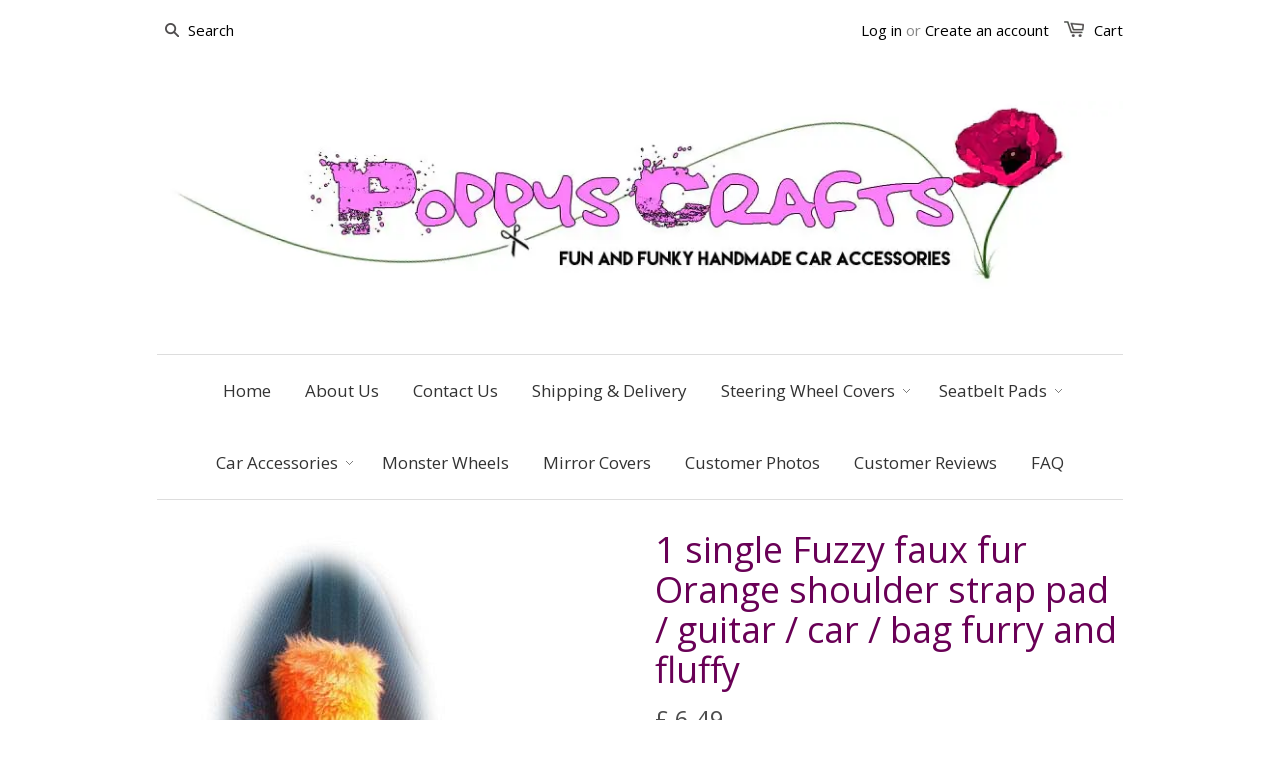

--- FILE ---
content_type: text/html; charset=utf-8
request_url: https://poppys-crafts.com/products/1-single-fuzzy-faux-fur-orange-seatbelt-pad-guitar-strap-pad-furry-and-fluffy
body_size: 17253
content:
<!doctype html>
<html class="no-js" lang="en">
  <!-- <![endif] -->

  <head>
	

  <!-- Added by AUTOKETING SEO APP -->

  
  
  
  
  
  
  <!-- /Added by AUTOKETING SEO APP -->
  




    
    <title>Poppys Crafts Handmade car accessories</title>
    <meta
      name="description"
      content="Fun and funky handmade car accessories, steering wheel covers, seatbelt pads, mirror covers and more.  Lots of colours and prints to choose from in fuzzy faux fur. fabulous fleece and cute cotton fabrics"
    >
    <meta name="robots" content="index, follow">
    <link rel="alternate" hreflang="en" href="https://www.poppyscrafts.co.uk">

    <link href="//poppys-crafts.com/cdn/shop/t/17/assets/favicon.ico?v=6536461388233685771688909288" rel="shortcut icon">

    <meta name="alexaVerifyID" content="_JbBUb6R8yRfpYcrifqai-nXZ34">
   <script>
      (function(i,s,o,g,r,a,m){i['GoogleAnalyticsObject']=r;i[r]=i[r]||function(){
      (i[r].q=i[r].q||[]).push(arguments)},i[r].l=1*new Date();a=s.createElement(o),
      m=s.getElementsByTagName(o)[0];a.async=1;a.src=g;m.parentNode.insertBefore(a,m)
      })(window,document,'script','//www.google-analytics.com/analytics.js','ga');

      ga('create', 'UA-63616436-1', 'auto');
      ga('send', 'pageview');
    </script>
    
    <script>
      (function(i,s,o,g,r,a,m){i['GoogleAnalyticsObject']=r;i[r]=i[r]||function(){
      (i[r].q=i[r].q||[]).push(arguments)},i[r].l=1*new Date();a=s.createElement(o),
      m=s.getElementsByTagName(o)[0];a.async=1;a.src=g;m.parentNode.insertBefore(a,m)
      })(window,document,'script','//www.google-analytics.com/analytics.js','ga');

      ga('create', 'UA-41383974-1', 'auto');
      ga('send', 'pageview');
    </script>
    <meta charset="utf-8">
  
   <!-- Google tag (gtag.js) -->
<script async src="https://www.googletagmanager.com/gtag/js?id=AW-946239621">
</script>
<script>
  window.dataLayer = window.dataLayer || [];
  function gtag(){dataLayer.push(arguments);}
  gtag('js', new Date());

  gtag('config', 'AW-946239621');
</script>

    <meta name="twitter:card" content="summary">
    <meta name="twitter:site" content="@poppyscrafts">
    <meta name="twitter:title" content="Poppys Crafts">
    <meta
      name="twitter:description"
      content="handmade fuzzy furry car steering wheel covers, seatbelt pads, car accessories and more faux fur, cotton and fleece ."
    >

    <meta name="msvalidate.01" content="4426320CC533960528CEB1A20417E973">
    <meta name="p:domain_verify" content="165402d0452651a244fd7884dffd2edd">
    
    

    
    
    

    
    <!--[if IE]> <meta http-equiv='X-UA-Compatible' content='IE=edge,chrome=1' /> <![endif]-->

    
    <meta
      name="keywords"
      content="Fuzzy steering wheel cover,  cute car accessories,  seatbelt pads, fleece steering wheel covers, leopard print car accessories, pink car accessories, grey steering wheel cover, mirror covers, truck accessories"
    >

    

    <meta name="viewport" content="width=device-width, initial-scale=1.0">
    <meta name="robots" content="index, follow">

    <link rel="canonical" href="https://www.poppyscrafts.co.uk/products/1-single-fuzzy-faux-fur-orange-seatbelt-pad-guitar-strap-pad-furry-and-fluffy">

    


  <meta property="og:type" content="product" />
  <meta property="og:title" content="1 single Fuzzy faux fur Orange shoulder strap pad / guitar / car / bag furry and fluffy" />
  
  <meta property="og:image" content="http://poppys-crafts.com/cdn/shop/files/il_fullxfull.459146351_hnaq_129e4037-ecc5-4e0e-9284-ff54974d05c1_grande.jpeg?v=1688908939" />
  <meta property="og:image:secure_url" content="https://poppys-crafts.com/cdn/shop/files/il_fullxfull.459146351_hnaq_129e4037-ecc5-4e0e-9284-ff54974d05c1_grande.jpeg?v=1688908939" />
  
  <meta property="og:image" content="http://poppys-crafts.com/cdn/shop/files/il_fullxfull.672223831_58vb_8fc439ab-3b37-4757-9353-f1b2eb92ec27_grande.jpeg?v=1688908942" />
  <meta property="og:image:secure_url" content="https://poppys-crafts.com/cdn/shop/files/il_fullxfull.672223831_58vb_8fc439ab-3b37-4757-9353-f1b2eb92ec27_grande.jpeg?v=1688908942" />
  
  <meta property="og:image" content="http://poppys-crafts.com/cdn/shop/files/il_fullxfull.433157649_7db8_fab2d31e-799e-4040-af0b-be4139afc009_grande.jpeg?v=1688908937" />
  <meta property="og:image:secure_url" content="https://poppys-crafts.com/cdn/shop/files/il_fullxfull.433157649_7db8_fab2d31e-799e-4040-af0b-be4139afc009_grande.jpeg?v=1688908937" />
  
  <meta property="og:price:amount" content="6.49" />
  <meta property="og:price:currency" content="GBP" />



<meta property="og:description" content="Tangerine Orange fuzzy strap pad ideal for using with guitar straps, bag straps, and seatbelts handmade from faux fur fabric padded to give extra comfort" />

<meta property="og:url" content="https://www.poppyscrafts.co.uk/products/1-single-fuzzy-faux-fur-orange-seatbelt-pad-guitar-strap-pad-furry-and-fluffy" />
<meta property="og:site_name" content="Poppys Crafts" />

    



  <meta name="twitter:site" content="@poppyscrafts">


  <meta name="twitter:card" content="product">
  <meta name="twitter:title" content="1 single Fuzzy faux fur Orange shoulder strap pad / guitar / car / bag furry and fluffy">
  <meta name="twitter:description" content="1 single Orange fuzzy shoulder strap pad
Handmade from this gorgeous Tangerine orange faux fur fabric
Padded to give extra comfort, and help prevent straps rubbing on your neck or shoulder, Ideal for using with seatbelts, guitars straps and bag straps
Velcro fastening, to allow easy fitting and removal.
Measuring approx 11 inches (28cm) in length">
  <meta name="twitter:image" content="https://poppys-crafts.com/cdn/shop/files/il_fullxfull.459146351_hnaq_129e4037-ecc5-4e0e-9284-ff54974d05c1_medium.jpeg?v=1688908939">
  <meta name="twitter:image:width" content="240">
  <meta name="twitter:image:height" content="240">
  <meta name="twitter:label1" content="Price">
  <meta name="twitter:data1" content="£ 6.49 GBP">
  
  <meta name="twitter:label2" content="Brand">
  <meta name="twitter:data2" content="Poppys Crafts">
  


    <link rel="stylesheet" href="https://maxcdn.bootstrapcdn.com/font-awesome/4.3.0/css/font-awesome.min.css">

    <link href="//poppys-crafts.com/cdn/shop/t/17/assets/styles.scss.css?v=106205515345730304521734104142" rel="stylesheet" type="text/css" media="all" />
    <link href="//poppys-crafts.com/cdn/shop/t/17/assets/social-buttons.scss.css?v=18786230654671193501734104142" rel="stylesheet" type="text/css" media="all" />

    
      <link
  rel="stylesheet"
  type="text/css"
  href="https://fonts.googleapis.com/css?family=Open+Sans:300,400,700&display=swap"
>

      
    
    
      <link
  rel="stylesheet"
  type="text/css"
  href="https://fonts.googleapis.com/css?family=Open+Sans:300,400,700&display=swap"
>

      
    
<script>window.performance && window.performance.mark && window.performance.mark('shopify.content_for_header.start');</script><meta name="google-site-verification" content="N8krfBy4KbX_5dKQNzUJuuXWWZu7gTen_CoSxFUy5Fs">
<meta id="shopify-digital-wallet" name="shopify-digital-wallet" content="/8810584/digital_wallets/dialog">
<meta name="shopify-checkout-api-token" content="134ee2382104e134df4600a51390f5de">
<meta id="in-context-paypal-metadata" data-shop-id="8810584" data-venmo-supported="false" data-environment="production" data-locale="en_US" data-paypal-v4="true" data-currency="GBP">
<link rel="alternate" type="application/json+oembed" href="https://www.poppyscrafts.co.uk/products/1-single-fuzzy-faux-fur-orange-seatbelt-pad-guitar-strap-pad-furry-and-fluffy.oembed">
<script async="async" src="/checkouts/internal/preloads.js?locale=en-GB"></script>
<link rel="preconnect" href="https://shop.app" crossorigin="anonymous">
<script async="async" src="https://shop.app/checkouts/internal/preloads.js?locale=en-GB&shop_id=8810584" crossorigin="anonymous"></script>
<script id="apple-pay-shop-capabilities" type="application/json">{"shopId":8810584,"countryCode":"GB","currencyCode":"GBP","merchantCapabilities":["supports3DS"],"merchantId":"gid:\/\/shopify\/Shop\/8810584","merchantName":"Poppys Crafts","requiredBillingContactFields":["postalAddress","email"],"requiredShippingContactFields":["postalAddress","email"],"shippingType":"shipping","supportedNetworks":["visa","maestro","masterCard","amex","discover","elo"],"total":{"type":"pending","label":"Poppys Crafts","amount":"1.00"},"shopifyPaymentsEnabled":true,"supportsSubscriptions":true}</script>
<script id="shopify-features" type="application/json">{"accessToken":"134ee2382104e134df4600a51390f5de","betas":["rich-media-storefront-analytics"],"domain":"poppys-crafts.com","predictiveSearch":true,"shopId":8810584,"locale":"en"}</script>
<script>var Shopify = Shopify || {};
Shopify.shop = "poppys-crafts.myshopify.com";
Shopify.locale = "en";
Shopify.currency = {"active":"GBP","rate":"1.0"};
Shopify.country = "GB";
Shopify.theme = {"name":"Thunder Optimized newest","id":136946778350,"schema_name":null,"schema_version":null,"theme_store_id":null,"role":"main"};
Shopify.theme.handle = "null";
Shopify.theme.style = {"id":null,"handle":null};
Shopify.cdnHost = "poppys-crafts.com/cdn";
Shopify.routes = Shopify.routes || {};
Shopify.routes.root = "/";</script>
<script type="module">!function(o){(o.Shopify=o.Shopify||{}).modules=!0}(window);</script>
<script>!function(o){function n(){var o=[];function n(){o.push(Array.prototype.slice.apply(arguments))}return n.q=o,n}var t=o.Shopify=o.Shopify||{};t.loadFeatures=n(),t.autoloadFeatures=n()}(window);</script>
<script>
  window.ShopifyPay = window.ShopifyPay || {};
  window.ShopifyPay.apiHost = "shop.app\/pay";
  window.ShopifyPay.redirectState = null;
</script>
<script id="shop-js-analytics" type="application/json">{"pageType":"product"}</script>
<script defer="defer" async type="module" src="//poppys-crafts.com/cdn/shopifycloud/shop-js/modules/v2/client.init-shop-cart-sync_C5BV16lS.en.esm.js"></script>
<script defer="defer" async type="module" src="//poppys-crafts.com/cdn/shopifycloud/shop-js/modules/v2/chunk.common_CygWptCX.esm.js"></script>
<script type="module">
  await import("//poppys-crafts.com/cdn/shopifycloud/shop-js/modules/v2/client.init-shop-cart-sync_C5BV16lS.en.esm.js");
await import("//poppys-crafts.com/cdn/shopifycloud/shop-js/modules/v2/chunk.common_CygWptCX.esm.js");

  window.Shopify.SignInWithShop?.initShopCartSync?.({"fedCMEnabled":true,"windoidEnabled":true});

</script>
<script>
  window.Shopify = window.Shopify || {};
  if (!window.Shopify.featureAssets) window.Shopify.featureAssets = {};
  window.Shopify.featureAssets['shop-js'] = {"shop-cart-sync":["modules/v2/client.shop-cart-sync_ZFArdW7E.en.esm.js","modules/v2/chunk.common_CygWptCX.esm.js"],"init-fed-cm":["modules/v2/client.init-fed-cm_CmiC4vf6.en.esm.js","modules/v2/chunk.common_CygWptCX.esm.js"],"shop-button":["modules/v2/client.shop-button_tlx5R9nI.en.esm.js","modules/v2/chunk.common_CygWptCX.esm.js"],"shop-cash-offers":["modules/v2/client.shop-cash-offers_DOA2yAJr.en.esm.js","modules/v2/chunk.common_CygWptCX.esm.js","modules/v2/chunk.modal_D71HUcav.esm.js"],"init-windoid":["modules/v2/client.init-windoid_sURxWdc1.en.esm.js","modules/v2/chunk.common_CygWptCX.esm.js"],"shop-toast-manager":["modules/v2/client.shop-toast-manager_ClPi3nE9.en.esm.js","modules/v2/chunk.common_CygWptCX.esm.js"],"init-shop-email-lookup-coordinator":["modules/v2/client.init-shop-email-lookup-coordinator_B8hsDcYM.en.esm.js","modules/v2/chunk.common_CygWptCX.esm.js"],"init-shop-cart-sync":["modules/v2/client.init-shop-cart-sync_C5BV16lS.en.esm.js","modules/v2/chunk.common_CygWptCX.esm.js"],"avatar":["modules/v2/client.avatar_BTnouDA3.en.esm.js"],"pay-button":["modules/v2/client.pay-button_FdsNuTd3.en.esm.js","modules/v2/chunk.common_CygWptCX.esm.js"],"init-customer-accounts":["modules/v2/client.init-customer-accounts_DxDtT_ad.en.esm.js","modules/v2/client.shop-login-button_C5VAVYt1.en.esm.js","modules/v2/chunk.common_CygWptCX.esm.js","modules/v2/chunk.modal_D71HUcav.esm.js"],"init-shop-for-new-customer-accounts":["modules/v2/client.init-shop-for-new-customer-accounts_ChsxoAhi.en.esm.js","modules/v2/client.shop-login-button_C5VAVYt1.en.esm.js","modules/v2/chunk.common_CygWptCX.esm.js","modules/v2/chunk.modal_D71HUcav.esm.js"],"shop-login-button":["modules/v2/client.shop-login-button_C5VAVYt1.en.esm.js","modules/v2/chunk.common_CygWptCX.esm.js","modules/v2/chunk.modal_D71HUcav.esm.js"],"init-customer-accounts-sign-up":["modules/v2/client.init-customer-accounts-sign-up_CPSyQ0Tj.en.esm.js","modules/v2/client.shop-login-button_C5VAVYt1.en.esm.js","modules/v2/chunk.common_CygWptCX.esm.js","modules/v2/chunk.modal_D71HUcav.esm.js"],"shop-follow-button":["modules/v2/client.shop-follow-button_Cva4Ekp9.en.esm.js","modules/v2/chunk.common_CygWptCX.esm.js","modules/v2/chunk.modal_D71HUcav.esm.js"],"checkout-modal":["modules/v2/client.checkout-modal_BPM8l0SH.en.esm.js","modules/v2/chunk.common_CygWptCX.esm.js","modules/v2/chunk.modal_D71HUcav.esm.js"],"lead-capture":["modules/v2/client.lead-capture_Bi8yE_yS.en.esm.js","modules/v2/chunk.common_CygWptCX.esm.js","modules/v2/chunk.modal_D71HUcav.esm.js"],"shop-login":["modules/v2/client.shop-login_D6lNrXab.en.esm.js","modules/v2/chunk.common_CygWptCX.esm.js","modules/v2/chunk.modal_D71HUcav.esm.js"],"payment-terms":["modules/v2/client.payment-terms_CZxnsJam.en.esm.js","modules/v2/chunk.common_CygWptCX.esm.js","modules/v2/chunk.modal_D71HUcav.esm.js"]};
</script>
<script id="__st">var __st={"a":8810584,"offset":0,"reqid":"9253e26b-d9d0-4a74-81cf-e803550e8dcf-1768708906","pageurl":"poppys-crafts.com\/products\/1-single-fuzzy-faux-fur-orange-seatbelt-pad-guitar-strap-pad-furry-and-fluffy","u":"e77814d67b6c","p":"product","rtyp":"product","rid":6048053830};</script>
<script>window.ShopifyPaypalV4VisibilityTracking = true;</script>
<script id="captcha-bootstrap">!function(){'use strict';const t='contact',e='account',n='new_comment',o=[[t,t],['blogs',n],['comments',n],[t,'customer']],c=[[e,'customer_login'],[e,'guest_login'],[e,'recover_customer_password'],[e,'create_customer']],r=t=>t.map((([t,e])=>`form[action*='/${t}']:not([data-nocaptcha='true']) input[name='form_type'][value='${e}']`)).join(','),a=t=>()=>t?[...document.querySelectorAll(t)].map((t=>t.form)):[];function s(){const t=[...o],e=r(t);return a(e)}const i='password',u='form_key',d=['recaptcha-v3-token','g-recaptcha-response','h-captcha-response',i],f=()=>{try{return window.sessionStorage}catch{return}},m='__shopify_v',_=t=>t.elements[u];function p(t,e,n=!1){try{const o=window.sessionStorage,c=JSON.parse(o.getItem(e)),{data:r}=function(t){const{data:e,action:n}=t;return t[m]||n?{data:e,action:n}:{data:t,action:n}}(c);for(const[e,n]of Object.entries(r))t.elements[e]&&(t.elements[e].value=n);n&&o.removeItem(e)}catch(o){console.error('form repopulation failed',{error:o})}}const l='form_type',E='cptcha';function T(t){t.dataset[E]=!0}const w=window,h=w.document,L='Shopify',v='ce_forms',y='captcha';let A=!1;((t,e)=>{const n=(g='f06e6c50-85a8-45c8-87d0-21a2b65856fe',I='https://cdn.shopify.com/shopifycloud/storefront-forms-hcaptcha/ce_storefront_forms_captcha_hcaptcha.v1.5.2.iife.js',D={infoText:'Protected by hCaptcha',privacyText:'Privacy',termsText:'Terms'},(t,e,n)=>{const o=w[L][v],c=o.bindForm;if(c)return c(t,g,e,D).then(n);var r;o.q.push([[t,g,e,D],n]),r=I,A||(h.body.append(Object.assign(h.createElement('script'),{id:'captcha-provider',async:!0,src:r})),A=!0)});var g,I,D;w[L]=w[L]||{},w[L][v]=w[L][v]||{},w[L][v].q=[],w[L][y]=w[L][y]||{},w[L][y].protect=function(t,e){n(t,void 0,e),T(t)},Object.freeze(w[L][y]),function(t,e,n,w,h,L){const[v,y,A,g]=function(t,e,n){const i=e?o:[],u=t?c:[],d=[...i,...u],f=r(d),m=r(i),_=r(d.filter((([t,e])=>n.includes(e))));return[a(f),a(m),a(_),s()]}(w,h,L),I=t=>{const e=t.target;return e instanceof HTMLFormElement?e:e&&e.form},D=t=>v().includes(t);t.addEventListener('submit',(t=>{const e=I(t);if(!e)return;const n=D(e)&&!e.dataset.hcaptchaBound&&!e.dataset.recaptchaBound,o=_(e),c=g().includes(e)&&(!o||!o.value);(n||c)&&t.preventDefault(),c&&!n&&(function(t){try{if(!f())return;!function(t){const e=f();if(!e)return;const n=_(t);if(!n)return;const o=n.value;o&&e.removeItem(o)}(t);const e=Array.from(Array(32),(()=>Math.random().toString(36)[2])).join('');!function(t,e){_(t)||t.append(Object.assign(document.createElement('input'),{type:'hidden',name:u})),t.elements[u].value=e}(t,e),function(t,e){const n=f();if(!n)return;const o=[...t.querySelectorAll(`input[type='${i}']`)].map((({name:t})=>t)),c=[...d,...o],r={};for(const[a,s]of new FormData(t).entries())c.includes(a)||(r[a]=s);n.setItem(e,JSON.stringify({[m]:1,action:t.action,data:r}))}(t,e)}catch(e){console.error('failed to persist form',e)}}(e),e.submit())}));const S=(t,e)=>{t&&!t.dataset[E]&&(n(t,e.some((e=>e===t))),T(t))};for(const o of['focusin','change'])t.addEventListener(o,(t=>{const e=I(t);D(e)&&S(e,y())}));const B=e.get('form_key'),M=e.get(l),P=B&&M;t.addEventListener('DOMContentLoaded',(()=>{const t=y();if(P)for(const e of t)e.elements[l].value===M&&p(e,B);[...new Set([...A(),...v().filter((t=>'true'===t.dataset.shopifyCaptcha))])].forEach((e=>S(e,t)))}))}(h,new URLSearchParams(w.location.search),n,t,e,['guest_login'])})(!0,!0)}();</script>
<script integrity="sha256-4kQ18oKyAcykRKYeNunJcIwy7WH5gtpwJnB7kiuLZ1E=" data-source-attribution="shopify.loadfeatures" defer="defer" src="//poppys-crafts.com/cdn/shopifycloud/storefront/assets/storefront/load_feature-a0a9edcb.js" crossorigin="anonymous"></script>
<script crossorigin="anonymous" defer="defer" src="//poppys-crafts.com/cdn/shopifycloud/storefront/assets/shopify_pay/storefront-65b4c6d7.js?v=20250812"></script>
<script data-source-attribution="shopify.dynamic_checkout.dynamic.init">var Shopify=Shopify||{};Shopify.PaymentButton=Shopify.PaymentButton||{isStorefrontPortableWallets:!0,init:function(){window.Shopify.PaymentButton.init=function(){};var t=document.createElement("script");t.src="https://poppys-crafts.com/cdn/shopifycloud/portable-wallets/latest/portable-wallets.en.js",t.type="module",document.head.appendChild(t)}};
</script>
<script data-source-attribution="shopify.dynamic_checkout.buyer_consent">
  function portableWalletsHideBuyerConsent(e){var t=document.getElementById("shopify-buyer-consent"),n=document.getElementById("shopify-subscription-policy-button");t&&n&&(t.classList.add("hidden"),t.setAttribute("aria-hidden","true"),n.removeEventListener("click",e))}function portableWalletsShowBuyerConsent(e){var t=document.getElementById("shopify-buyer-consent"),n=document.getElementById("shopify-subscription-policy-button");t&&n&&(t.classList.remove("hidden"),t.removeAttribute("aria-hidden"),n.addEventListener("click",e))}window.Shopify?.PaymentButton&&(window.Shopify.PaymentButton.hideBuyerConsent=portableWalletsHideBuyerConsent,window.Shopify.PaymentButton.showBuyerConsent=portableWalletsShowBuyerConsent);
</script>
<script data-source-attribution="shopify.dynamic_checkout.cart.bootstrap">document.addEventListener("DOMContentLoaded",(function(){function t(){return document.querySelector("shopify-accelerated-checkout-cart, shopify-accelerated-checkout")}if(t())Shopify.PaymentButton.init();else{new MutationObserver((function(e,n){t()&&(Shopify.PaymentButton.init(),n.disconnect())})).observe(document.body,{childList:!0,subtree:!0})}}));
</script>
<script id='scb4127' type='text/javascript' async='' src='https://poppys-crafts.com/cdn/shopifycloud/privacy-banner/storefront-banner.js'></script><link id="shopify-accelerated-checkout-styles" rel="stylesheet" media="screen" href="https://poppys-crafts.com/cdn/shopifycloud/portable-wallets/latest/accelerated-checkout-backwards-compat.css" crossorigin="anonymous">
<style id="shopify-accelerated-checkout-cart">
        #shopify-buyer-consent {
  margin-top: 1em;
  display: inline-block;
  width: 100%;
}

#shopify-buyer-consent.hidden {
  display: none;
}

#shopify-subscription-policy-button {
  background: none;
  border: none;
  padding: 0;
  text-decoration: underline;
  font-size: inherit;
  cursor: pointer;
}

#shopify-subscription-policy-button::before {
  box-shadow: none;
}

      </style>

<script>window.performance && window.performance.mark && window.performance.mark('shopify.content_for_header.end');</script>

    <script src="https://ajax.googleapis.com/ajax/libs/jquery/1.9.1/jquery.min.js" type="text/javascript"></script>
    <script src="//poppys-crafts.com/cdn/shop/t/17/assets/jquery-migrate-1.2.0.min.js?v=151440869064874006631688909288" type="text/javascript"></script>

    <script src="//poppys-crafts.com/cdn/shopifycloud/storefront/assets/themes_support/option_selection-b017cd28.js" type="text/javascript"></script>
    <script src="//poppys-crafts.com/cdn/shopifycloud/storefront/assets/themes_support/api.jquery-7ab1a3a4.js" type="text/javascript"></script>

    
    <script src="//poppys-crafts.com/cdn/shop/t/17/assets/scripts.js?v=170541637450559192491688909297" type="text/javascript"></script>
    <script src="//poppys-crafts.com/cdn/shop/t/17/assets/social-buttons.js?v=11321258142971877191688909297" type="text/javascript"></script>

    <link rel="alternate" href="https://https://www.poppyscrafts.co.uk/products/1-single-fuzzy-faux-fur-orange-seatbelt-pad-guitar-strap-pad-furry-and-fluffy" hreflang="en-GB">
    <link rel="alternate" href="https://https://www.poppys-crafts.com/products/1-single-fuzzy-faux-fur-orange-seatbelt-pad-guitar-strap-pad-furry-and-fluffy" hreflang="en-US">

    <link
      rel="alternate"
      hreflang="x-default"
      href="https://https://www.poppyscrafts.co.uk/products/1-single-fuzzy-faux-fur-orange-seatbelt-pad-guitar-strap-pad-furry-and-fluffy"
    >
    <link rel="alternate" href="https://https://www.poppyscrafts.co.uk/products/1-single-fuzzy-faux-fur-orange-seatbelt-pad-guitar-strap-pad-furry-and-fluffy" hreflang="en-GB">
    <link rel="alternate" href="https://https://www.poppys-crafts.com/products/1-single-fuzzy-faux-fur-orange-seatbelt-pad-guitar-strap-pad-furry-and-fluffy" hreflang="en-US">
    <link rel="alternate" href="https://https://www.poppyscrafts.co.uk/products/1-single-fuzzy-faux-fur-orange-seatbelt-pad-guitar-strap-pad-furry-and-fluffy" hreflang="en">

    <!-- Meta Pixel Code -->
<script>
!function(f,b,e,v,n,t,s)
{if(f.fbq)return;n=f.fbq=function(){n.callMethod?
n.callMethod.apply(n,arguments):n.queue.push(arguments)};
if(!f._fbq)f._fbq=n;n.push=n;n.loaded=!0;n.version='2.0';
n.queue=[];t=b.createElement(e);t.async=!0;
t.src=v;s=b.getElementsByTagName(e)[0];
s.parentNode.insertBefore(t,s)}(window, document,'script',
'https://connect.facebook.net/en_US/fbevents.js');
fbq('init', '319022848756688');
fbq('track', 'PageView');
</script>
<noscript><img height="1" width="1" style="display:none"
src="https://www.facebook.com/tr?id=319022848756688&ev=PageView&noscript=1"
/></noscript>
<!-- End Meta Pixel Code -->
    

	

  <!-- Added by AUTOKETING SEO APP END HEAD -->

  <!-- /Added by AUTOKETING SEO APP END HEAD -->
  



<!-- BEGIN app block: shopify://apps/gp-json-ld-schema/blocks/gropulse-rich-snippets/067179e8-363f-48e1-8ee4-5891cda502fa -->

















<script type="application/ld+json" id="gropulse_rich_snippets_product_page" class="gropulse-rich-snippets-schema">
       {
         "@context": "https://schema.org",
         "@type": "Product",
         "category": "seatbelt pads",
         "url": "https:\/\/poppys-crafts.com\/products\/1-single-fuzzy-faux-fur-orange-seatbelt-pad-guitar-strap-pad-furry-and-fluffy",
         "description": "Tangerine Orange fuzzy strap pad ideal for using with guitar straps, bag straps, and seatbelts handmade from faux fur fabric padded to give extra comfort",
         "name": "1 single Fuzzy faux fur Orange shoulder strap pad \/ guitar \/ car \/ bag furry and fluffy",
         "image": [
          "https:\/\/poppys-crafts.com\/cdn\/shop\/files\/il_fullxfull.459146351_hnaq_129e4037-ecc5-4e0e-9284-ff54974d05c1_339x.jpeg?v=1688908939"
         ],
         "brand": { "@type": "Brand", "name": "Poppys Crafts" },
"offers": {
          "@type": "Offer",
          "url": "https:\/\/poppys-crafts.com\/products\/1-single-fuzzy-faux-fur-orange-seatbelt-pad-guitar-strap-pad-furry-and-fluffy",
          "price": 6.49,
          "priceCurrency": "GBP",
          "priceValidUntil": "2027-12-31",
          "availability": "https://schema.org/InStock",
          "itemCondition": "https://schema.org/NewCondition"}


}
  </script>

  <script type="application/ld+json" class="gropulse-rich-snippets-schema">
    {
      "@context": "https://schema.org",
      "@type": "BreadcrumbList",
      "name": "Product Breadcrumbs",
      "@id": "https://poppys-crafts.com/products/1-single-fuzzy-faux-fur-orange-seatbelt-pad-guitar-strap-pad-furry-and-fluffy#breadcrumbs",    
      "itemListElement": [
        {
          "@type": "ListItem",
          "position": 1,
          "name": "Home",
          "item": "https:\/\/poppys-crafts.com"
        },{
          "@type": "ListItem",
          "position": 2,
          "name": "Shoulder Strap Pads",
          "item": "https:\/\/poppys-crafts.com\/collections\/shoulder-strap-pads"
        },{
          "@type": "ListItem",
          "position":3,
          "name": "1 single Fuzzy faux fur Orange shoulder strap pad \/ guitar \/ car \/ bag furry and fluffy",
          "item": "https:\/\/poppys-crafts.com\/products\/1-single-fuzzy-faux-fur-orange-seatbelt-pad-guitar-strap-pad-furry-and-fluffy"
        }

      ]
    }
  </script>









<!-- END app block --><link href="https://monorail-edge.shopifysvc.com" rel="dns-prefetch">
<script>(function(){if ("sendBeacon" in navigator && "performance" in window) {try {var session_token_from_headers = performance.getEntriesByType('navigation')[0].serverTiming.find(x => x.name == '_s').description;} catch {var session_token_from_headers = undefined;}var session_cookie_matches = document.cookie.match(/_shopify_s=([^;]*)/);var session_token_from_cookie = session_cookie_matches && session_cookie_matches.length === 2 ? session_cookie_matches[1] : "";var session_token = session_token_from_headers || session_token_from_cookie || "";function handle_abandonment_event(e) {var entries = performance.getEntries().filter(function(entry) {return /monorail-edge.shopifysvc.com/.test(entry.name);});if (!window.abandonment_tracked && entries.length === 0) {window.abandonment_tracked = true;var currentMs = Date.now();var navigation_start = performance.timing.navigationStart;var payload = {shop_id: 8810584,url: window.location.href,navigation_start,duration: currentMs - navigation_start,session_token,page_type: "product"};window.navigator.sendBeacon("https://monorail-edge.shopifysvc.com/v1/produce", JSON.stringify({schema_id: "online_store_buyer_site_abandonment/1.1",payload: payload,metadata: {event_created_at_ms: currentMs,event_sent_at_ms: currentMs}}));}}window.addEventListener('pagehide', handle_abandonment_event);}}());</script>
<script id="web-pixels-manager-setup">(function e(e,d,r,n,o){if(void 0===o&&(o={}),!Boolean(null===(a=null===(i=window.Shopify)||void 0===i?void 0:i.analytics)||void 0===a?void 0:a.replayQueue)){var i,a;window.Shopify=window.Shopify||{};var t=window.Shopify;t.analytics=t.analytics||{};var s=t.analytics;s.replayQueue=[],s.publish=function(e,d,r){return s.replayQueue.push([e,d,r]),!0};try{self.performance.mark("wpm:start")}catch(e){}var l=function(){var e={modern:/Edge?\/(1{2}[4-9]|1[2-9]\d|[2-9]\d{2}|\d{4,})\.\d+(\.\d+|)|Firefox\/(1{2}[4-9]|1[2-9]\d|[2-9]\d{2}|\d{4,})\.\d+(\.\d+|)|Chrom(ium|e)\/(9{2}|\d{3,})\.\d+(\.\d+|)|(Maci|X1{2}).+ Version\/(15\.\d+|(1[6-9]|[2-9]\d|\d{3,})\.\d+)([,.]\d+|)( \(\w+\)|)( Mobile\/\w+|) Safari\/|Chrome.+OPR\/(9{2}|\d{3,})\.\d+\.\d+|(CPU[ +]OS|iPhone[ +]OS|CPU[ +]iPhone|CPU IPhone OS|CPU iPad OS)[ +]+(15[._]\d+|(1[6-9]|[2-9]\d|\d{3,})[._]\d+)([._]\d+|)|Android:?[ /-](13[3-9]|1[4-9]\d|[2-9]\d{2}|\d{4,})(\.\d+|)(\.\d+|)|Android.+Firefox\/(13[5-9]|1[4-9]\d|[2-9]\d{2}|\d{4,})\.\d+(\.\d+|)|Android.+Chrom(ium|e)\/(13[3-9]|1[4-9]\d|[2-9]\d{2}|\d{4,})\.\d+(\.\d+|)|SamsungBrowser\/([2-9]\d|\d{3,})\.\d+/,legacy:/Edge?\/(1[6-9]|[2-9]\d|\d{3,})\.\d+(\.\d+|)|Firefox\/(5[4-9]|[6-9]\d|\d{3,})\.\d+(\.\d+|)|Chrom(ium|e)\/(5[1-9]|[6-9]\d|\d{3,})\.\d+(\.\d+|)([\d.]+$|.*Safari\/(?![\d.]+ Edge\/[\d.]+$))|(Maci|X1{2}).+ Version\/(10\.\d+|(1[1-9]|[2-9]\d|\d{3,})\.\d+)([,.]\d+|)( \(\w+\)|)( Mobile\/\w+|) Safari\/|Chrome.+OPR\/(3[89]|[4-9]\d|\d{3,})\.\d+\.\d+|(CPU[ +]OS|iPhone[ +]OS|CPU[ +]iPhone|CPU IPhone OS|CPU iPad OS)[ +]+(10[._]\d+|(1[1-9]|[2-9]\d|\d{3,})[._]\d+)([._]\d+|)|Android:?[ /-](13[3-9]|1[4-9]\d|[2-9]\d{2}|\d{4,})(\.\d+|)(\.\d+|)|Mobile Safari.+OPR\/([89]\d|\d{3,})\.\d+\.\d+|Android.+Firefox\/(13[5-9]|1[4-9]\d|[2-9]\d{2}|\d{4,})\.\d+(\.\d+|)|Android.+Chrom(ium|e)\/(13[3-9]|1[4-9]\d|[2-9]\d{2}|\d{4,})\.\d+(\.\d+|)|Android.+(UC? ?Browser|UCWEB|U3)[ /]?(15\.([5-9]|\d{2,})|(1[6-9]|[2-9]\d|\d{3,})\.\d+)\.\d+|SamsungBrowser\/(5\.\d+|([6-9]|\d{2,})\.\d+)|Android.+MQ{2}Browser\/(14(\.(9|\d{2,})|)|(1[5-9]|[2-9]\d|\d{3,})(\.\d+|))(\.\d+|)|K[Aa][Ii]OS\/(3\.\d+|([4-9]|\d{2,})\.\d+)(\.\d+|)/},d=e.modern,r=e.legacy,n=navigator.userAgent;return n.match(d)?"modern":n.match(r)?"legacy":"unknown"}(),u="modern"===l?"modern":"legacy",c=(null!=n?n:{modern:"",legacy:""})[u],f=function(e){return[e.baseUrl,"/wpm","/b",e.hashVersion,"modern"===e.buildTarget?"m":"l",".js"].join("")}({baseUrl:d,hashVersion:r,buildTarget:u}),m=function(e){var d=e.version,r=e.bundleTarget,n=e.surface,o=e.pageUrl,i=e.monorailEndpoint;return{emit:function(e){var a=e.status,t=e.errorMsg,s=(new Date).getTime(),l=JSON.stringify({metadata:{event_sent_at_ms:s},events:[{schema_id:"web_pixels_manager_load/3.1",payload:{version:d,bundle_target:r,page_url:o,status:a,surface:n,error_msg:t},metadata:{event_created_at_ms:s}}]});if(!i)return console&&console.warn&&console.warn("[Web Pixels Manager] No Monorail endpoint provided, skipping logging."),!1;try{return self.navigator.sendBeacon.bind(self.navigator)(i,l)}catch(e){}var u=new XMLHttpRequest;try{return u.open("POST",i,!0),u.setRequestHeader("Content-Type","text/plain"),u.send(l),!0}catch(e){return console&&console.warn&&console.warn("[Web Pixels Manager] Got an unhandled error while logging to Monorail."),!1}}}}({version:r,bundleTarget:l,surface:e.surface,pageUrl:self.location.href,monorailEndpoint:e.monorailEndpoint});try{o.browserTarget=l,function(e){var d=e.src,r=e.async,n=void 0===r||r,o=e.onload,i=e.onerror,a=e.sri,t=e.scriptDataAttributes,s=void 0===t?{}:t,l=document.createElement("script"),u=document.querySelector("head"),c=document.querySelector("body");if(l.async=n,l.src=d,a&&(l.integrity=a,l.crossOrigin="anonymous"),s)for(var f in s)if(Object.prototype.hasOwnProperty.call(s,f))try{l.dataset[f]=s[f]}catch(e){}if(o&&l.addEventListener("load",o),i&&l.addEventListener("error",i),u)u.appendChild(l);else{if(!c)throw new Error("Did not find a head or body element to append the script");c.appendChild(l)}}({src:f,async:!0,onload:function(){if(!function(){var e,d;return Boolean(null===(d=null===(e=window.Shopify)||void 0===e?void 0:e.analytics)||void 0===d?void 0:d.initialized)}()){var d=window.webPixelsManager.init(e)||void 0;if(d){var r=window.Shopify.analytics;r.replayQueue.forEach((function(e){var r=e[0],n=e[1],o=e[2];d.publishCustomEvent(r,n,o)})),r.replayQueue=[],r.publish=d.publishCustomEvent,r.visitor=d.visitor,r.initialized=!0}}},onerror:function(){return m.emit({status:"failed",errorMsg:"".concat(f," has failed to load")})},sri:function(e){var d=/^sha384-[A-Za-z0-9+/=]+$/;return"string"==typeof e&&d.test(e)}(c)?c:"",scriptDataAttributes:o}),m.emit({status:"loading"})}catch(e){m.emit({status:"failed",errorMsg:(null==e?void 0:e.message)||"Unknown error"})}}})({shopId: 8810584,storefrontBaseUrl: "https://www.poppyscrafts.co.uk",extensionsBaseUrl: "https://extensions.shopifycdn.com/cdn/shopifycloud/web-pixels-manager",monorailEndpoint: "https://monorail-edge.shopifysvc.com/unstable/produce_batch",surface: "storefront-renderer",enabledBetaFlags: ["2dca8a86"],webPixelsConfigList: [{"id":"955613422","configuration":"{\"tagID\":\"2614469580758\"}","eventPayloadVersion":"v1","runtimeContext":"STRICT","scriptVersion":"18031546ee651571ed29edbe71a3550b","type":"APP","apiClientId":3009811,"privacyPurposes":["ANALYTICS","MARKETING","SALE_OF_DATA"],"dataSharingAdjustments":{"protectedCustomerApprovalScopes":["read_customer_address","read_customer_email","read_customer_name","read_customer_personal_data","read_customer_phone"]}},{"id":"432079086","configuration":"{\"config\":\"{\\\"pixel_id\\\":\\\"G-E900QEN77R\\\",\\\"target_country\\\":\\\"GB\\\",\\\"gtag_events\\\":[{\\\"type\\\":\\\"begin_checkout\\\",\\\"action_label\\\":[\\\"G-E900QEN77R\\\",\\\"AW-946239621\\\/Z1rdCM62z4sBEIXxmcMD\\\"]},{\\\"type\\\":\\\"search\\\",\\\"action_label\\\":[\\\"G-E900QEN77R\\\",\\\"AW-946239621\\\/EkfeCNG2z4sBEIXxmcMD\\\"]},{\\\"type\\\":\\\"view_item\\\",\\\"action_label\\\":[\\\"G-E900QEN77R\\\",\\\"AW-946239621\\\/kMTiCMi2z4sBEIXxmcMD\\\",\\\"MC-R6L35MTKZC\\\"]},{\\\"type\\\":\\\"purchase\\\",\\\"action_label\\\":[\\\"G-E900QEN77R\\\",\\\"AW-946239621\\\/LVSaCMW2z4sBEIXxmcMD\\\",\\\"MC-R6L35MTKZC\\\"]},{\\\"type\\\":\\\"page_view\\\",\\\"action_label\\\":[\\\"G-E900QEN77R\\\",\\\"AW-946239621\\\/vMZNCMK2z4sBEIXxmcMD\\\",\\\"MC-R6L35MTKZC\\\"]},{\\\"type\\\":\\\"add_payment_info\\\",\\\"action_label\\\":[\\\"G-E900QEN77R\\\",\\\"AW-946239621\\\/eaDiCNS2z4sBEIXxmcMD\\\"]},{\\\"type\\\":\\\"add_to_cart\\\",\\\"action_label\\\":[\\\"G-E900QEN77R\\\",\\\"AW-946239621\\\/2SPMCMu2z4sBEIXxmcMD\\\"]}],\\\"enable_monitoring_mode\\\":false}\"}","eventPayloadVersion":"v1","runtimeContext":"OPEN","scriptVersion":"b2a88bafab3e21179ed38636efcd8a93","type":"APP","apiClientId":1780363,"privacyPurposes":[],"dataSharingAdjustments":{"protectedCustomerApprovalScopes":["read_customer_address","read_customer_email","read_customer_name","read_customer_personal_data","read_customer_phone"]}},{"id":"183959790","configuration":"{\"pixel_id\":\"926800047433475\",\"pixel_type\":\"facebook_pixel\"}","eventPayloadVersion":"v1","runtimeContext":"OPEN","scriptVersion":"ca16bc87fe92b6042fbaa3acc2fbdaa6","type":"APP","apiClientId":2329312,"privacyPurposes":["ANALYTICS","MARKETING","SALE_OF_DATA"],"dataSharingAdjustments":{"protectedCustomerApprovalScopes":["read_customer_address","read_customer_email","read_customer_name","read_customer_personal_data","read_customer_phone"]}},{"id":"106627310","eventPayloadVersion":"1","runtimeContext":"LAX","scriptVersion":"1","type":"CUSTOM","privacyPurposes":["ANALYTICS","MARKETING","SALE_OF_DATA"],"name":"Google Ads Purchase Conversion"},{"id":"shopify-app-pixel","configuration":"{}","eventPayloadVersion":"v1","runtimeContext":"STRICT","scriptVersion":"0450","apiClientId":"shopify-pixel","type":"APP","privacyPurposes":["ANALYTICS","MARKETING"]},{"id":"shopify-custom-pixel","eventPayloadVersion":"v1","runtimeContext":"LAX","scriptVersion":"0450","apiClientId":"shopify-pixel","type":"CUSTOM","privacyPurposes":["ANALYTICS","MARKETING"]}],isMerchantRequest: false,initData: {"shop":{"name":"Poppys Crafts","paymentSettings":{"currencyCode":"GBP"},"myshopifyDomain":"poppys-crafts.myshopify.com","countryCode":"GB","storefrontUrl":"https:\/\/www.poppyscrafts.co.uk"},"customer":null,"cart":null,"checkout":null,"productVariants":[{"price":{"amount":6.49,"currencyCode":"GBP"},"product":{"title":"1 single Fuzzy faux fur Orange shoulder strap pad \/ guitar \/ car \/ bag furry and fluffy","vendor":"Poppys Crafts","id":"6048053830","untranslatedTitle":"1 single Fuzzy faux fur Orange shoulder strap pad \/ guitar \/ car \/ bag furry and fluffy","url":"\/products\/1-single-fuzzy-faux-fur-orange-seatbelt-pad-guitar-strap-pad-furry-and-fluffy","type":"seatbelt pads"},"id":"19149418054","image":{"src":"\/\/poppys-crafts.com\/cdn\/shop\/files\/il_fullxfull.459146351_hnaq_129e4037-ecc5-4e0e-9284-ff54974d05c1.jpeg?v=1688908939"},"sku":"","title":"Default Title","untranslatedTitle":"Default Title"}],"purchasingCompany":null},},"https://poppys-crafts.com/cdn","fcfee988w5aeb613cpc8e4bc33m6693e112",{"modern":"","legacy":""},{"shopId":"8810584","storefrontBaseUrl":"https:\/\/www.poppyscrafts.co.uk","extensionBaseUrl":"https:\/\/extensions.shopifycdn.com\/cdn\/shopifycloud\/web-pixels-manager","surface":"storefront-renderer","enabledBetaFlags":"[\"2dca8a86\"]","isMerchantRequest":"false","hashVersion":"fcfee988w5aeb613cpc8e4bc33m6693e112","publish":"custom","events":"[[\"page_viewed\",{}],[\"product_viewed\",{\"productVariant\":{\"price\":{\"amount\":6.49,\"currencyCode\":\"GBP\"},\"product\":{\"title\":\"1 single Fuzzy faux fur Orange shoulder strap pad \/ guitar \/ car \/ bag furry and fluffy\",\"vendor\":\"Poppys Crafts\",\"id\":\"6048053830\",\"untranslatedTitle\":\"1 single Fuzzy faux fur Orange shoulder strap pad \/ guitar \/ car \/ bag furry and fluffy\",\"url\":\"\/products\/1-single-fuzzy-faux-fur-orange-seatbelt-pad-guitar-strap-pad-furry-and-fluffy\",\"type\":\"seatbelt pads\"},\"id\":\"19149418054\",\"image\":{\"src\":\"\/\/poppys-crafts.com\/cdn\/shop\/files\/il_fullxfull.459146351_hnaq_129e4037-ecc5-4e0e-9284-ff54974d05c1.jpeg?v=1688908939\"},\"sku\":\"\",\"title\":\"Default Title\",\"untranslatedTitle\":\"Default Title\"}}]]"});</script><script>
  window.ShopifyAnalytics = window.ShopifyAnalytics || {};
  window.ShopifyAnalytics.meta = window.ShopifyAnalytics.meta || {};
  window.ShopifyAnalytics.meta.currency = 'GBP';
  var meta = {"product":{"id":6048053830,"gid":"gid:\/\/shopify\/Product\/6048053830","vendor":"Poppys Crafts","type":"seatbelt pads","handle":"1-single-fuzzy-faux-fur-orange-seatbelt-pad-guitar-strap-pad-furry-and-fluffy","variants":[{"id":19149418054,"price":649,"name":"1 single Fuzzy faux fur Orange shoulder strap pad \/ guitar \/ car \/ bag furry and fluffy","public_title":null,"sku":""}],"remote":false},"page":{"pageType":"product","resourceType":"product","resourceId":6048053830,"requestId":"9253e26b-d9d0-4a74-81cf-e803550e8dcf-1768708906"}};
  for (var attr in meta) {
    window.ShopifyAnalytics.meta[attr] = meta[attr];
  }
</script>
<script class="analytics">
  (function () {
    var customDocumentWrite = function(content) {
      var jquery = null;

      if (window.jQuery) {
        jquery = window.jQuery;
      } else if (window.Checkout && window.Checkout.$) {
        jquery = window.Checkout.$;
      }

      if (jquery) {
        jquery('body').append(content);
      }
    };

    var hasLoggedConversion = function(token) {
      if (token) {
        return document.cookie.indexOf('loggedConversion=' + token) !== -1;
      }
      return false;
    }

    var setCookieIfConversion = function(token) {
      if (token) {
        var twoMonthsFromNow = new Date(Date.now());
        twoMonthsFromNow.setMonth(twoMonthsFromNow.getMonth() + 2);

        document.cookie = 'loggedConversion=' + token + '; expires=' + twoMonthsFromNow;
      }
    }

    var trekkie = window.ShopifyAnalytics.lib = window.trekkie = window.trekkie || [];
    if (trekkie.integrations) {
      return;
    }
    trekkie.methods = [
      'identify',
      'page',
      'ready',
      'track',
      'trackForm',
      'trackLink'
    ];
    trekkie.factory = function(method) {
      return function() {
        var args = Array.prototype.slice.call(arguments);
        args.unshift(method);
        trekkie.push(args);
        return trekkie;
      };
    };
    for (var i = 0; i < trekkie.methods.length; i++) {
      var key = trekkie.methods[i];
      trekkie[key] = trekkie.factory(key);
    }
    trekkie.load = function(config) {
      trekkie.config = config || {};
      trekkie.config.initialDocumentCookie = document.cookie;
      var first = document.getElementsByTagName('script')[0];
      var script = document.createElement('script');
      script.type = 'text/javascript';
      script.onerror = function(e) {
        var scriptFallback = document.createElement('script');
        scriptFallback.type = 'text/javascript';
        scriptFallback.onerror = function(error) {
                var Monorail = {
      produce: function produce(monorailDomain, schemaId, payload) {
        var currentMs = new Date().getTime();
        var event = {
          schema_id: schemaId,
          payload: payload,
          metadata: {
            event_created_at_ms: currentMs,
            event_sent_at_ms: currentMs
          }
        };
        return Monorail.sendRequest("https://" + monorailDomain + "/v1/produce", JSON.stringify(event));
      },
      sendRequest: function sendRequest(endpointUrl, payload) {
        // Try the sendBeacon API
        if (window && window.navigator && typeof window.navigator.sendBeacon === 'function' && typeof window.Blob === 'function' && !Monorail.isIos12()) {
          var blobData = new window.Blob([payload], {
            type: 'text/plain'
          });

          if (window.navigator.sendBeacon(endpointUrl, blobData)) {
            return true;
          } // sendBeacon was not successful

        } // XHR beacon

        var xhr = new XMLHttpRequest();

        try {
          xhr.open('POST', endpointUrl);
          xhr.setRequestHeader('Content-Type', 'text/plain');
          xhr.send(payload);
        } catch (e) {
          console.log(e);
        }

        return false;
      },
      isIos12: function isIos12() {
        return window.navigator.userAgent.lastIndexOf('iPhone; CPU iPhone OS 12_') !== -1 || window.navigator.userAgent.lastIndexOf('iPad; CPU OS 12_') !== -1;
      }
    };
    Monorail.produce('monorail-edge.shopifysvc.com',
      'trekkie_storefront_load_errors/1.1',
      {shop_id: 8810584,
      theme_id: 136946778350,
      app_name: "storefront",
      context_url: window.location.href,
      source_url: "//poppys-crafts.com/cdn/s/trekkie.storefront.cd680fe47e6c39ca5d5df5f0a32d569bc48c0f27.min.js"});

        };
        scriptFallback.async = true;
        scriptFallback.src = '//poppys-crafts.com/cdn/s/trekkie.storefront.cd680fe47e6c39ca5d5df5f0a32d569bc48c0f27.min.js';
        first.parentNode.insertBefore(scriptFallback, first);
      };
      script.async = true;
      script.src = '//poppys-crafts.com/cdn/s/trekkie.storefront.cd680fe47e6c39ca5d5df5f0a32d569bc48c0f27.min.js';
      first.parentNode.insertBefore(script, first);
    };
    trekkie.load(
      {"Trekkie":{"appName":"storefront","development":false,"defaultAttributes":{"shopId":8810584,"isMerchantRequest":null,"themeId":136946778350,"themeCityHash":"8643185536284688727","contentLanguage":"en","currency":"GBP","eventMetadataId":"d79d4bc5-bf64-467f-bbae-5b21e3c56c88"},"isServerSideCookieWritingEnabled":true,"monorailRegion":"shop_domain","enabledBetaFlags":["65f19447"]},"Session Attribution":{},"S2S":{"facebookCapiEnabled":true,"source":"trekkie-storefront-renderer","apiClientId":580111}}
    );

    var loaded = false;
    trekkie.ready(function() {
      if (loaded) return;
      loaded = true;

      window.ShopifyAnalytics.lib = window.trekkie;

      var originalDocumentWrite = document.write;
      document.write = customDocumentWrite;
      try { window.ShopifyAnalytics.merchantGoogleAnalytics.call(this); } catch(error) {};
      document.write = originalDocumentWrite;

      window.ShopifyAnalytics.lib.page(null,{"pageType":"product","resourceType":"product","resourceId":6048053830,"requestId":"9253e26b-d9d0-4a74-81cf-e803550e8dcf-1768708906","shopifyEmitted":true});

      var match = window.location.pathname.match(/checkouts\/(.+)\/(thank_you|post_purchase)/)
      var token = match? match[1]: undefined;
      if (!hasLoggedConversion(token)) {
        setCookieIfConversion(token);
        window.ShopifyAnalytics.lib.track("Viewed Product",{"currency":"GBP","variantId":19149418054,"productId":6048053830,"productGid":"gid:\/\/shopify\/Product\/6048053830","name":"1 single Fuzzy faux fur Orange shoulder strap pad \/ guitar \/ car \/ bag furry and fluffy","price":"6.49","sku":"","brand":"Poppys Crafts","variant":null,"category":"seatbelt pads","nonInteraction":true,"remote":false},undefined,undefined,{"shopifyEmitted":true});
      window.ShopifyAnalytics.lib.track("monorail:\/\/trekkie_storefront_viewed_product\/1.1",{"currency":"GBP","variantId":19149418054,"productId":6048053830,"productGid":"gid:\/\/shopify\/Product\/6048053830","name":"1 single Fuzzy faux fur Orange shoulder strap pad \/ guitar \/ car \/ bag furry and fluffy","price":"6.49","sku":"","brand":"Poppys Crafts","variant":null,"category":"seatbelt pads","nonInteraction":true,"remote":false,"referer":"https:\/\/poppys-crafts.com\/products\/1-single-fuzzy-faux-fur-orange-seatbelt-pad-guitar-strap-pad-furry-and-fluffy"});
      }
    });


        var eventsListenerScript = document.createElement('script');
        eventsListenerScript.async = true;
        eventsListenerScript.src = "//poppys-crafts.com/cdn/shopifycloud/storefront/assets/shop_events_listener-3da45d37.js";
        document.getElementsByTagName('head')[0].appendChild(eventsListenerScript);

})();</script>
  <script>
  if (!window.ga || (window.ga && typeof window.ga !== 'function')) {
    window.ga = function ga() {
      (window.ga.q = window.ga.q || []).push(arguments);
      if (window.Shopify && window.Shopify.analytics && typeof window.Shopify.analytics.publish === 'function') {
        window.Shopify.analytics.publish("ga_stub_called", {}, {sendTo: "google_osp_migration"});
      }
      console.error("Shopify's Google Analytics stub called with:", Array.from(arguments), "\nSee https://help.shopify.com/manual/promoting-marketing/pixels/pixel-migration#google for more information.");
    };
    if (window.Shopify && window.Shopify.analytics && typeof window.Shopify.analytics.publish === 'function') {
      window.Shopify.analytics.publish("ga_stub_initialized", {}, {sendTo: "google_osp_migration"});
    }
  }
</script>
<script
  defer
  src="https://poppys-crafts.com/cdn/shopifycloud/perf-kit/shopify-perf-kit-3.0.4.min.js"
  data-application="storefront-renderer"
  data-shop-id="8810584"
  data-render-region="gcp-us-central1"
  data-page-type="product"
  data-theme-instance-id="136946778350"
  data-theme-name=""
  data-theme-version=""
  data-monorail-region="shop_domain"
  data-resource-timing-sampling-rate="10"
  data-shs="true"
  data-shs-beacon="true"
  data-shs-export-with-fetch="true"
  data-shs-logs-sample-rate="1"
  data-shs-beacon-endpoint="https://poppys-crafts.com/api/collect"
></script>
</head>
  <body>
    
    

    <!-- Begin toolbar -->
    <div class="toolbar-wrapper wrapper">
      <div class="toolbar span12 clearfix">
        <ul class="unstyled">
          
            <li class="search-field fl">
              <form class="search" action="/search">
                <input type="image" src="//poppys-crafts.com/cdn/shop/t/17/assets/icon-search.png?v=106393417608733781391688909288" alt="Go" id="go">
                <input
                  type="text"
                  name="q"
                  class="search_box"
                  placeholder="Search"
                  value=""
                >
              </form>
            </li>
          
          <li id="cart-target" class="toolbar-cart ">
            <a href="/cart" class="cart" title="Shopping Cart">
              <span class="icon-cart"></span>
              <span id="cart-count">0</span>
              Cart
            </a>
          </li>

          
  
    <li class="toolbar-customer">
      <a href="/account/login" id="customer_login_link">Log in</a>
      
      <span class="or">or</span>
      <a href="/account/register" id="customer_register_link">Create an account</a>
      
    </li>
  


          <li id="menu-toggle" class="menu-icon fl"><i class="fa fa-bars"></i>Menu</li>
        </ul>
      </div>
    </div>
    <div id="coin-container"></div>
    <!-- End toolbar -->

    <!-- Begin Mobile Nav -->
    <div class="row mobile-nav-wrapper">
      <nav class="mobile clearfix">
        <div class="flyout">
  <ul class="clearfix">
    
    
    <li>
      <a href="/" class=" navlink"><span>Home</span></a>
    </li>
    
    
    
    <li>
      <a href="/pages/about-us-1" class=" navlink"><span>About Us</span></a>
    </li>
    
    
    
    <li>
      <a href="/pages/contact" class=" navlink"><span>Contact Us</span></a>
    </li>
    
    
    
    <li>
      <a href="/pages/shipping-and-delivery" class=" navlink"><span>Shipping & Delivery</span></a>
    </li>
    
    
    
    <li>
    <span class="more"><i class="fa fa-plus"></i></span>
      <a href="/collections/plain-steering-wheel-covers" class=" navlink"><span>Steering Wheel Covers</span></a>
      <ul class="sub-menu">
        
        <li><a href="/collections/plain-steering-wheel-covers" class="   navlink">Plain Steering Wheel Covers</a></li>
        
        <li><a href="/collections/print-steering-wheel-covers" class="   navlink">Printed Steering Wheel Covers</a></li>
        
        <li><a href="/collections/wheels-with-bows" class="   navlink">Covers With Bows</a></li>
        
        <li><a href="/collections/monster-wheels" class=" last    navlink">Monster Steering Wheel Covers</a></li>
        
      </ul>
    </li>
    
    
    
    <li>
    <span class="more"><i class="fa fa-plus"></i></span>
      <a href="/collections/print-seatbelt-pads" class=" navlink"><span>Seatbelt Pads</span></a>
      <ul class="sub-menu">
        
        <li><a href="/collections/plain-seatbelt-pads" class="   navlink">Plain Seatbelt Pads</a></li>
        
        <li><a href="/collections/print-seatbelt-pads" class="   navlink">Printed Seatbelt Pads</a></li>
        
        <li><a href="/collections/shoulder-strap-pads" class=" last    navlink">Single Pads</a></li>
        
      </ul>
    </li>
    
    
    
    <li>
    <span class="more"><i class="fa fa-plus"></i></span>
      <a href="/collections/car-accessories" class=" navlink"><span>Car Accessories</span></a>
      <ul class="sub-menu">
        
        <li><a href="/collections/headrest-covers" class="   navlink">Headrest Covers</a></li>
        
        <li><a href="/collections/four-piece-car-accessory-sets" class="   navlink">Accessory sets</a></li>
        
        <li><a href="/collections/gearknob-covers" class="   navlink">Gearknob and Handbrake covers</a></li>
        
        <li><a href="/collections/gearstick-gaiter-bootshift-covers" class="   navlink">Gearstick Gaiter Covers</a></li>
        
        <li><a href="/collections/steering-wheel-cover-seatbelt-pad-sets" class="   navlink">Steering wheel cover with seatbelt pad sets</a></li>
        
        <li><a href="/collections/steering-wheel-covers-with-matching-mirror-covers" class="   navlink">Steering wheel covers with matching mirror cover sets</a></li>
        
        <li><a href="/collections/tissue-box-covers" class="   navlink">Tissue Box Covers</a></li>
        
        <li><a href="/collections/hangings" class=" last    navlink">Hangings and Keyrings</a></li>
        
      </ul>
    </li>
    
    
    
    <li>
      <a href="/collections/monster-wheels" class=" navlink"><span>Monster Wheels</span></a>
    </li>
    
    
    
    <li>
      <a href="/collections/mirror-covers" class=" navlink"><span>Mirror Covers</span></a>
    </li>
    
    
    
    <li>
      <a href="/pages/customer-gallery" class=" navlink"><span>Customer Photos</span></a>
    </li>
    
    
    
    <li>
      <a href="/pages/customer-reviews" class=" navlink"><span>Customer Reviews</span></a>
    </li>
    
    
    
    <li>
      <a href="/pages/faqs" class=" navlink"><span>FAQ</span></a>
    </li>
    
    

    
      
        <li class="customer-links"><a href="/account/login" id="customer_login_link">Log in</a></li>
        
        <li class="customer-links"><a href="/account/register" id="customer_register_link">Create an account</a></li>
        
      
    

    <li class="search-field">
      <form class="search" action="/search" id="search">
        <input type="image" src="//poppys-crafts.com/cdn/shop/t/17/assets/icon-search.png?v=106393417608733781391688909288" alt="Go" id="go" class="go" />
        <input type="text" name="q" class="search_box" placeholder="Search" value="" />
      </form>
    </li>
  </ul>
</div>

      </nav>
    </div>
    <!-- End Mobile Nav -->

    <!-- Begin wrapper -->
    <div id="transparency" class="wrapper clearfix">
      <div class="row p0">
        <!-- Begin navigation -->
        
          <div class="span12 clearfix">
            <div class="logo">
              
                <h1>
                  <a href="/"><img src="//poppys-crafts.com/cdn/shop/t/17/assets/logo.png?v=62521629251421333371753646103" alt="Poppys Crafts"></a>
                </h1>
                
              
            </div>
          </div>
          <section id="nav" class="row p30">
            <div class="span12">
              <nav class="main">
                <ul class="horizontal unstyled clearfix">
  
  
  <li>
    <a href="/" class="">
      <span>Home</span></a>
  </li>
  
  
  
  <li>
    <a href="/pages/about-us-1" class="">
      <span>About Us</span></a>
  </li>
  
  
  
  <li>
    <a href="/pages/contact" class="">
      <span>Contact Us</span></a>
  </li>
  
  
  
  <li>
    <a href="/pages/shipping-and-delivery" class="">
      <span>Shipping & Delivery</span></a>
  </li>
  
  
  
  <li class="dropdown"><a href="/collections/plain-steering-wheel-covers" class="">
    <span>Steering Wheel Covers</span></a>
    <ul class="dropdown">
      
      <li><a href="/collections/plain-steering-wheel-covers">Plain Steering Wheel Covers</a></li>
      
      <li><a href="/collections/print-steering-wheel-covers">Printed Steering Wheel Covers</a></li>
      
      <li><a href="/collections/wheels-with-bows">Covers With Bows</a></li>
      
      <li><a href="/collections/monster-wheels">Monster Steering Wheel Covers</a></li>
      
    </ul>
  </li>
  
  
  
  <li class="dropdown"><a href="/collections/print-seatbelt-pads" class="">
    <span>Seatbelt Pads</span></a>
    <ul class="dropdown">
      
      <li><a href="/collections/plain-seatbelt-pads">Plain Seatbelt Pads</a></li>
      
      <li><a href="/collections/print-seatbelt-pads">Printed Seatbelt Pads</a></li>
      
      <li><a href="/collections/shoulder-strap-pads">Single Pads</a></li>
      
    </ul>
  </li>
  
  
  
  <li class="dropdown"><a href="/collections/car-accessories" class="">
    <span>Car Accessories</span></a>
    <ul class="dropdown">
      
      <li><a href="/collections/headrest-covers">Headrest Covers</a></li>
      
      <li><a href="/collections/four-piece-car-accessory-sets">Accessory sets</a></li>
      
      <li><a href="/collections/gearknob-covers">Gearknob and Handbrake covers</a></li>
      
      <li><a href="/collections/gearstick-gaiter-bootshift-covers">Gearstick Gaiter Covers</a></li>
      
      <li><a href="/collections/steering-wheel-cover-seatbelt-pad-sets">Steering wheel cover with seatbelt pad sets</a></li>
      
      <li><a href="/collections/steering-wheel-covers-with-matching-mirror-covers">Steering wheel covers with matching mirror cover sets</a></li>
      
      <li><a href="/collections/tissue-box-covers">Tissue Box Covers</a></li>
      
      <li><a href="/collections/hangings">Hangings and Keyrings</a></li>
      
    </ul>
  </li>
  
  
  
  <li>
    <a href="/collections/monster-wheels" class="">
      <span>Monster Wheels</span></a>
  </li>
  
  
  
  <li>
    <a href="/collections/mirror-covers" class="">
      <span>Mirror Covers</span></a>
  </li>
  
  
  
  <li>
    <a href="/pages/customer-gallery" class="">
      <span>Customer Photos</span></a>
  </li>
  
  
  
  <li>
    <a href="/pages/customer-reviews" class="">
      <span>Customer Reviews</span></a>
  </li>
  
  
  
  <li>
    <a href="/pages/faqs" class="">
      <span>FAQ</span></a>
  </li>
  
  
</ul>
              </nav>
              <!-- /.main -->
            </div>
          </section>

        
        <!-- End navigation -->

        <!-- Begin content -->
        <section id="content" class="clearfix">
          <div id="product" class="1-single-fuzzy-faux-fur-orange-seatbelt-pad-guitar-strap-pad-furry-and-fluffy">
  
  <div class="row clearfix">
    
    
   
    </li>
    </ol>    
</div>
    
<!-- Global site tag (gtag.js) - Google Ads -->
<script async src="https://www.googletagmanager.com/gtag/js?id=AW-946239621"></script>
<script>
  window.dataLayer = window.dataLayer || [];
  function gtag(){dataLayer.push(arguments);}
  gtag('js', new Date());
  gtag('config', 'AW-946239621');

  
  // Track product view
  gtag('event', 'view_item', {
    items: [{
      item_id: '6048053830',
      item_name: '1 single Fuzzy faux fur Orange shoulder strap pad / guitar / car / bag furry and fluffy',
      price: 6.49,
      currency: 'GBP'
    }]
  });
</script>

    
    <!-- Begin product photos -->
    <div class="span6">
      
      <!-- Begin featured image -->
      <div class="image featured">
               
        
        
        <a href="//poppys-crafts.com/cdn/shop/files/il_fullxfull.459146351_hnaq_129e4037-ecc5-4e0e-9284-ff54974d05c1_1024x1024.jpeg?v=1688908939" class="zoom" id="placeholder">
          <img src="//poppys-crafts.com/cdn/shop/files/il_fullxfull.459146351_hnaq_129e4037-ecc5-4e0e-9284-ff54974d05c1_1024x1024.jpeg?v=1688908939" alt="1 single Fuzzy faux fur Orange shoulder strap pad / guitar / car / bag furry and fluffy" />
        </a>
        
        
      </div>
      <!-- End product image -->

      
      <!-- Begin thumbnails -->
      <div class="thumbs clearfix" style="margin-left:-15px;">
        
        
        <div class="image span2">
          <a href="//poppys-crafts.com/cdn/shop/files/il_fullxfull.459146351_hnaq_129e4037-ecc5-4e0e-9284-ff54974d05c1_1024x1024.jpeg?v=1688908939" data-original-image="//poppys-crafts.com/cdn/shop/files/il_fullxfull.459146351_hnaq_129e4037-ecc5-4e0e-9284-ff54974d05c1_1024x1024.jpeg?v=1688908939">
            <img src="//poppys-crafts.com/cdn/shop/files/il_fullxfull.459146351_hnaq_129e4037-ecc5-4e0e-9284-ff54974d05c1_medium.jpeg?v=1688908939" alt="1 single Fuzzy faux fur Orange shoulder strap pad / guitar / car / bag furry and fluffy" />
          </a>
        </div>
        
        
        
        <div class="image span2">
          <a href="//poppys-crafts.com/cdn/shop/files/il_fullxfull.672223831_58vb_8fc439ab-3b37-4757-9353-f1b2eb92ec27_1024x1024.jpeg?v=1688908942" data-original-image="//poppys-crafts.com/cdn/shop/files/il_fullxfull.672223831_58vb_8fc439ab-3b37-4757-9353-f1b2eb92ec27_1024x1024.jpeg?v=1688908942">
            <img src="//poppys-crafts.com/cdn/shop/files/il_fullxfull.672223831_58vb_8fc439ab-3b37-4757-9353-f1b2eb92ec27_medium.jpeg?v=1688908942" alt="1 single Fuzzy faux fur Orange shoulder strap pad / guitar / car / bag furry and fluffy" />
          </a>
        </div>
        
        
        
        <div class="image span2 last-in-row">
          <a href="//poppys-crafts.com/cdn/shop/files/il_fullxfull.433157649_7db8_fab2d31e-799e-4040-af0b-be4139afc009_1024x1024.jpeg?v=1688908937" data-original-image="//poppys-crafts.com/cdn/shop/files/il_fullxfull.433157649_7db8_fab2d31e-799e-4040-af0b-be4139afc009_1024x1024.jpeg?v=1688908937">
            <img src="//poppys-crafts.com/cdn/shop/files/il_fullxfull.433157649_7db8_fab2d31e-799e-4040-af0b-be4139afc009_medium.jpeg?v=1688908937" alt="1 single Fuzzy faux fur Orange shoulder strap pad / guitar / car / bag furry and fluffy" />
          </a>
        </div>
        
        
      </div>
      <!-- End thumbnails -->
      <style>
      .thumbs .image { margin: 15px 0 }
      .thumbs .image { padding: 0 15px }
      .thumbs .last-in-row { padding-right: 0 }
      </style>
      
      
    </div>
    <!-- End product photos -->
 
    
    
    <!-- Begin description -->
    <div class="span6">
      
      <h1 class="title">1 single Fuzzy faux fur Orange shoulder strap pad / guitar / car / bag furry and fluffy</h1>
      
      <div class="purchase">
        <h2 class="price" id="price-preview"><span class=money>£ 6.49</span></h2>
      </div>
      
      
      
            
      <form id="add-item-form" action="/cart/add" method="post" class="variants clearfix">
        
        <!-- Begin product options -->
        <div class="product-options no-options ">

          <div class="select clearfix" style="display:none">
            <select id="product-select" name="id">
              
              <option value="19149418054" selected="selected" >Default Title - <span class=money>£ 6.49</span></option>
              
            </select>
          </div>

          

          <div class="purchase-section">
            <div class="purchase">
              
              <input type="submit" id="add-to-cart" class="btn addtocart" name="add" value="Add to Cart" />
              <div id="cart-animation" style="display:none">1</div>
              
            </div>
          </div>
        </div>
        <!-- End product options -->

      </form>

      <div class="description">
        <p>1 single Orange fuzzy shoulder strap pad</p>
<p>Handmade from this gorgeous Tangerine orange faux fur fabric</p>
<p>Padded to give extra comfort, and help prevent straps rubbing on your neck or shoulder, Ideal for using with seatbelts, guitars straps and bag straps</p>
<p>Velcro fastening, to allow easy fitting and removal.</p>
<p>Measuring approx 11 inches (28cm) in length</p>
      </div>

      <!-- Begin social buttons -->
      
      <div>
        




<div class="social-sharing " data-permalink="https://www.poppyscrafts.co.uk/products/1-single-fuzzy-faux-fur-orange-seatbelt-pad-guitar-strap-pad-furry-and-fluffy">

  
    <a target="_blank" href="//www.facebook.com/sharer.php?u=https://www.poppyscrafts.co.uk/products/1-single-fuzzy-faux-fur-orange-seatbelt-pad-guitar-strap-pad-furry-and-fluffy" class="share-facebook">
      <span class="icon icon-facebook" aria-hidden="true"></span>
      <span class="share-title">Share</span>
      
    </a>
  

  
    <a target="_blank" href="//twitter.com/share?url=https://www.poppyscrafts.co.uk/products/1-single-fuzzy-faux-fur-orange-seatbelt-pad-guitar-strap-pad-furry-and-fluffy&amp;text=1%20single%20Fuzzy%20faux%20fur%20Orange%20shoulder%20strap%20pad%20/%20guitar%20/%20car%20/%20bag%20furry%20and%20fluffy" class="share-twitter">
      <span class="icon icon-twitter" aria-hidden="true"></span>
      <span class="share-title">Tweet</span>
      
    </a>
  

  

    
      <a target="_blank" href="//pinterest.com/pin/create/button/?url=https://www.poppyscrafts.co.uk/products/1-single-fuzzy-faux-fur-orange-seatbelt-pad-guitar-strap-pad-furry-and-fluffy&amp;media=http://poppys-crafts.com/cdn/shop/files/il_fullxfull.459146351_hnaq_129e4037-ecc5-4e0e-9284-ff54974d05c1_1024x1024.jpeg?v=1688908939&amp;description=1%20single%20Fuzzy%20faux%20fur%20Orange%20shoulder%20strap%20pad%20/%20guitar%20/%20car%20/%20bag%20furry%20and%20fluffy" class="share-pinterest">
        <span class="icon icon-pinterest" aria-hidden="true"></span>
        <span class="share-title">Pin it</span>
        
      </a>
    

    

  

  

</div>

      </div>
      
      <!-- End social buttons -->
    
    </div>
    <!-- End description -->
  <div class="span12"><div id="shopify-product-reviews" data-id="6048053830"></div></div>
  </div>

  <!-- Begin related product -->
  
    


  



    
<div class="row products">
    <h3 class="collection-title span12 clearfix">Related Products</h3>




  
    
      






<div class="product span3">

  

  <div class="image">
    <a href="/collections/shoulder-strap-pads/products/pink-tiger-faux-fur-single-shoulder-strap-pad">          
      <img src="//poppys-crafts.com/cdn/shop/products/pinktigersb_c0fa3e05-e88f-41c2-b787-404443c127c7_large.jpg?v=1565453353" alt="Pink Tiger faux fur single shoulder strap pad" />
    </a>
  </div>

  <div class="details">
    <a href="/collections/shoulder-strap-pads/products/pink-tiger-faux-fur-single-shoulder-strap-pad" class="clearfix">
      <h4 class="title">Pink Tiger faux fur single shoulder strap pad</h4>

      <span class="price">
      
      
        <span class=money>£ 6.99</span>Sold Out
      
      </span>
      <span class="shopify-product-reviews-badge" data-id="2209533591648"></span>
    </a>
  </div>
</div>




    
  

  
    
      






<div class="product span3">

  

  <div class="image">
    <a href="/collections/shoulder-strap-pads/products/dalmatian-spot-faux-fur-single-shoulder-strap-pad">          
      <img src="//poppys-crafts.com/cdn/shop/products/dalmatiansb_a41da718-333f-4642-ba2e-a426b91ffa78_large.jpeg?v=1565453041" alt="Dalmatian Spot faux fur single shoulder strap pad" />
    </a>
  </div>

  <div class="details">
    <a href="/collections/shoulder-strap-pads/products/dalmatian-spot-faux-fur-single-shoulder-strap-pad" class="clearfix">
      <h4 class="title">Dalmatian Spot faux fur single shoulder strap pad</h4>

      <span class="price">
      
      
        
        <span class=money>£ 6.99</span>
      
      </span>
      <span class="shopify-product-reviews-badge" data-id="2209531789408"></span>
    </a>
  </div>
</div>




    
  

  
    
      






<div class="product span3">

  

  <div class="image">
    <a href="/collections/shoulder-strap-pads/products/zebra-stripe-black-and-white-faux-fur-single-shoulder-strap-pad">          
      <img src="//poppys-crafts.com/cdn/shop/products/zebrasbs_large.jpg?v=1565453439" alt="Zebra Stripe Black and white faux fur single shoulder strap pad" />
    </a>
  </div>

  <div class="details">
    <a href="/collections/shoulder-strap-pads/products/zebra-stripe-black-and-white-faux-fur-single-shoulder-strap-pad" class="clearfix">
      <h4 class="title">Zebra Stripe Black and white faux fur single shoulder strap pad</h4>

      <span class="price">
      
      
        
        <span class=money>£ 6.99</span>
      
      </span>
      <span class="shopify-product-reviews-badge" data-id="2209529299040"></span>
    </a>
  </div>
</div>




    
  

  
    
      






<div class="product span3">

  

  <div class="image">
    <a href="/collections/shoulder-strap-pads/products/magical-unicorn-and-rainbow-fuzzy-shoulder-strap-pad">          
      <img src="//poppys-crafts.com/cdn/shop/products/unicornrainbowsbs_5794beef-bab5-4d35-a73d-618d2337339b_large.jpg?v=1541170438" alt="Magical Unicorn and Rainbow cotton shoulder strap pad" />
    </a>
  </div>

  <div class="details">
    <a href="/collections/shoulder-strap-pads/products/magical-unicorn-and-rainbow-fuzzy-shoulder-strap-pad" class="clearfix">
      <h4 class="title">Magical Unicorn and Rainbow cotton shoulder strap pad</h4>

      <span class="price">
      
      
        <span class=money>£ 6.99</span>Sold Out
      
      </span>
      <span class="shopify-product-reviews-badge" data-id="1507320856672"></span>
    </a>
  </div>
</div>


<div style="clear:both;"></div>

    
  

  
    
  


</div>


  
  
</div> 

<div style="display:none" id="preloading">

<img src="//poppys-crafts.com/cdn/shop/files/il_fullxfull.672223831_58vb_8fc439ab-3b37-4757-9353-f1b2eb92ec27_1024x1024.jpeg?v=1688908942" alt="" />

<img src="//poppys-crafts.com/cdn/shop/files/il_fullxfull.433157649_7db8_fab2d31e-799e-4040-af0b-be4139afc009_1024x1024.jpeg?v=1688908937" alt="" />

</div>
  
  <script>
  var selectCallback = function(variant, selector) {
    if (variant && variant.featured_image) {
      var newImage = variant.featured_image; // New image object.
      var mainImageDomEl = jQuery('.featured img')[0]; // DOM element of main image we need to swap.
      Shopify.Image.switchImage(newImage, mainImageDomEl, switchImage); // Define switchImage (the callback) in your theme's JavaScript file.
    }
    if (variant && variant.available) {
      jQuery('#add-to-cart').removeAttr('disabled').removeClass('disabled'); // remove unavailable class from add-to-cart button, and re-enable button
      if(variant.price < variant.compare_at_price){
        jQuery('#price-preview').html(Shopify.formatMoney(variant.price, "<span class=money>£ {{amount}}</span>") + " <del>" + Shopify.formatMoney(variant.compare_at_price, "<span class=money>£ {{amount}}</span>") + "</del>");
      } else {
        jQuery('#price-preview').html(Shopify.formatMoney(variant.price, "<span class=money>£ {{amount}}</span>"));
      }
    } else {
      jQuery('#add-to-cart').addClass('disabled').attr('disabled', 'disabled'); // set add-to-cart button to unavailable class and disable button
      var message = variant ? "Sold Out" : "Unavailable";
      jQuery('#price-preview').html(message);
    }
  };
  
  jQuery(document).ready(function($){
    new Shopify.OptionSelectors("product-select", { product: {"id":6048053830,"title":"1 single Fuzzy faux fur Orange shoulder strap pad \/ guitar \/ car \/ bag furry and fluffy","handle":"1-single-fuzzy-faux-fur-orange-seatbelt-pad-guitar-strap-pad-furry-and-fluffy","description":"\u003cp\u003e1 single Orange fuzzy shoulder strap pad\u003c\/p\u003e\n\u003cp\u003eHandmade from this gorgeous Tangerine orange faux fur fabric\u003c\/p\u003e\n\u003cp\u003ePadded to give extra comfort, and help prevent straps rubbing on your neck or shoulder, Ideal for using with seatbelts, guitars straps and bag straps\u003c\/p\u003e\n\u003cp\u003eVelcro fastening, to allow easy fitting and removal.\u003c\/p\u003e\n\u003cp\u003eMeasuring approx 11 inches (28cm) in length\u003c\/p\u003e","published_at":"2015-06-01T08:13:00+01:00","created_at":"2016-04-24T20:01:16+01:00","vendor":"Poppys Crafts","type":"seatbelt pads","tags":["halloween","orange","seatbelt_covers","seatbelt_pads"],"price":649,"price_min":649,"price_max":649,"available":true,"price_varies":false,"compare_at_price":null,"compare_at_price_min":0,"compare_at_price_max":0,"compare_at_price_varies":false,"variants":[{"id":19149418054,"title":"Default Title","option1":"Default Title","option2":null,"option3":null,"sku":"","requires_shipping":true,"taxable":false,"featured_image":null,"available":true,"name":"1 single Fuzzy faux fur Orange shoulder strap pad \/ guitar \/ car \/ bag furry and fluffy","public_title":null,"options":["Default Title"],"price":649,"weight":0,"compare_at_price":null,"inventory_quantity":2,"inventory_management":"shopify","inventory_policy":"deny","barcode":"","requires_selling_plan":false,"selling_plan_allocations":[]}],"images":["\/\/poppys-crafts.com\/cdn\/shop\/files\/il_fullxfull.459146351_hnaq_129e4037-ecc5-4e0e-9284-ff54974d05c1.jpeg?v=1688908939","\/\/poppys-crafts.com\/cdn\/shop\/files\/il_fullxfull.672223831_58vb_8fc439ab-3b37-4757-9353-f1b2eb92ec27.jpeg?v=1688908942","\/\/poppys-crafts.com\/cdn\/shop\/files\/il_fullxfull.433157649_7db8_fab2d31e-799e-4040-af0b-be4139afc009.jpeg?v=1688908937"],"featured_image":"\/\/poppys-crafts.com\/cdn\/shop\/files\/il_fullxfull.459146351_hnaq_129e4037-ecc5-4e0e-9284-ff54974d05c1.jpeg?v=1688908939","options":["Title"],"media":[{"alt":"1 single Fuzzy faux fur Orange shoulder strap pad \/ guitar \/ car \/ bag furry and fluffy","id":32030786879726,"position":1,"preview_image":{"aspect_ratio":0.616,"height":550,"width":339,"src":"\/\/poppys-crafts.com\/cdn\/shop\/files\/il_fullxfull.459146351_hnaq_129e4037-ecc5-4e0e-9284-ff54974d05c1.jpeg?v=1688908939"},"aspect_ratio":0.616,"height":550,"media_type":"image","src":"\/\/poppys-crafts.com\/cdn\/shop\/files\/il_fullxfull.459146351_hnaq_129e4037-ecc5-4e0e-9284-ff54974d05c1.jpeg?v=1688908939","width":339},{"alt":"1 single Fuzzy faux fur Orange shoulder strap pad \/ guitar \/ car \/ bag furry and fluffy","id":32030786945262,"position":2,"preview_image":{"aspect_ratio":1.333,"height":240,"width":320,"src":"\/\/poppys-crafts.com\/cdn\/shop\/files\/il_fullxfull.672223831_58vb_8fc439ab-3b37-4757-9353-f1b2eb92ec27.jpeg?v=1688908942"},"aspect_ratio":1.333,"height":240,"media_type":"image","src":"\/\/poppys-crafts.com\/cdn\/shop\/files\/il_fullxfull.672223831_58vb_8fc439ab-3b37-4757-9353-f1b2eb92ec27.jpeg?v=1688908942","width":320},{"alt":"1 single Fuzzy faux fur Orange shoulder strap pad \/ guitar \/ car \/ bag furry and fluffy","id":32030786846958,"position":3,"preview_image":{"aspect_ratio":0.695,"height":400,"width":278,"src":"\/\/poppys-crafts.com\/cdn\/shop\/files\/il_fullxfull.433157649_7db8_fab2d31e-799e-4040-af0b-be4139afc009.jpeg?v=1688908937"},"aspect_ratio":0.695,"height":400,"media_type":"image","src":"\/\/poppys-crafts.com\/cdn\/shop\/files\/il_fullxfull.433157649_7db8_fab2d31e-799e-4040-af0b-be4139afc009.jpeg?v=1688908937","width":278}],"requires_selling_plan":false,"selling_plan_groups":[],"content":"\u003cp\u003e1 single Orange fuzzy shoulder strap pad\u003c\/p\u003e\n\u003cp\u003eHandmade from this gorgeous Tangerine orange faux fur fabric\u003c\/p\u003e\n\u003cp\u003ePadded to give extra comfort, and help prevent straps rubbing on your neck or shoulder, Ideal for using with seatbelts, guitars straps and bag straps\u003c\/p\u003e\n\u003cp\u003eVelcro fastening, to allow easy fitting and removal.\u003c\/p\u003e\n\u003cp\u003eMeasuring approx 11 inches (28cm) in length\u003c\/p\u003e"}, onVariantSelected: selectCallback, enableHistoryState: true });

    // Add label if only one product option and it isn't 'Title'.
    

  });
  </script>







        </section>
        <!-- End content -->
      </div>
    </div>
    <!-- End wrapper -->

    <!-- Begin footer -->
    <div class="footer-wrapper wrapper">
      <footer>
        <div class="row">
          <div class="span12 full-border"></div>

          
          
          
          
          

          <!-- Begin latest blog post -->
          
          <!-- End latest blog post -->

          
            <!-- Begin footer navigation -->
            <div class="span6 footer-menu">
              <h4>Quick Links</h4>
              <ul class="unstyled">
                
                  <li>
                    <a href="/search" title="Search">Search</a>
                  </li>
                
                  <li>
                    <a href="/pages/about-us-1" title="About Us">About Us</a>
                  </li>
                
                  <li>
                    <a href="/pages/contact" title="Contact">Contact</a>
                  </li>
                
                  <li>
                    <a href="/pages/shipping-and-delivery" title="Shipping">Shipping</a>
                  </li>
                
                  <li>
                    <a href="/collections/all" title="Catalogue">Catalogue</a>
                  </li>
                
                  <li>
                    <a href="/policies/privacy-policy" title="Policy">Policy</a>
                  </li>
                
                  <li>
                    <a href="/blogs/news/fuzzy-steering-wheel-covers-seatbelt-pads-handmade-car-accessories" title="Blog ">Blog </a>
                  </li>
                
                  <li>
                    <a href="/pages/colour-disclaimer" title="Colour Disclaimer">Colour Disclaimer</a>
                  </li>
                
                  <li>
                    <a href="/policies/refund-policy" title="Refund Policy">Refund Policy</a>
                  </li>
                
                  <li>
                    <a href="/policies/terms-of-service" title="Terms of Service">Terms of Service</a>
                  </li>
                
                  <li>
                    <a href="/pages/data-sharing-opt-out" title="Your privacy choices">Your privacy choices</a>
                  </li>
                
              </ul>
            </div>
            <!-- End footer navigation -->
          

          

          
            <!-- Begin social -->
            <div class="span6">
              <h4>Follow Us</h4>
              <a
                  href="https://twitter.com/poppyscrafts"
                  title="Poppys Crafts on Twitter"
                  class="icon-social twitter"
                  >Twitter</a
                >
              <a
                  href="https://www.facebook.com/PoppysCrafts"
                  title="Poppys Crafts on Facebook"
                  class="icon-social facebook"
                  >Facebook</a
                >
              
              <a
                  href="http://poppyscrafts.blogspot.co.uk/"
                  title="Poppys Crafts news"
                  class="icon-social atom"
                  >Blog feed</a
                >
              <a
                  href="https://instagram.com/poppyscraftscovers/"
                  title="Poppys Crafts on Instagram"
                  class="icon-social instagram"
                  >Instagram</a
                >
              <a
                  href="https://www.pinterest.com/poppyscrafts/"
                  title="Poppys Crafts on Pinterest"
                  class="icon-social pinterest"
                  >Pinterest</a
                >
              
              
              
            </div>
            <!-- End social -->
          

          <!-- Begin copyright -->
          <div class="span12 tc copyright">
            <ul class="credit-cards p10 clearfix">
              
                <li><img src="//poppys-crafts.com/cdn/shop/t/17/assets/icon-cc-visa.png?v=88179416595341181541688909288" alt="Visa"></li>
              
              
                <li><img src="//poppys-crafts.com/cdn/shop/t/17/assets/icon-cc-mastercard.png?v=104361347218011862461688909288" alt="MasterCard"></li>
              
              
                <li><img src="//poppys-crafts.com/cdn/shop/t/17/assets/icon-cc-amex.png?v=98436736621989210671688909288" alt="Amex"></li>
              
              
              
                <li><img src="//poppys-crafts.com/cdn/shop/t/17/assets/icon-cc-paypal.png?v=95239359196742263461688909288" alt="PayPal"></li>
              
              
              
            </ul>
            <!-- /.credit-cards -->
            <p>
              Copyright &copy; 2026
              Poppys Crafts | <a target="_blank" rel="nofollow" href="https://www.shopify.com?utm_campaign=poweredby&amp;utm_medium=shopify&amp;utm_source=onlinestore"> </a>
            </p>
          </div>
          <!-- End copyright -->
        </div>
      </footer>
    </div>
    <!-- End footer -->

    <script src="//poppys-crafts.com/cdn/shop/t/17/assets/jquery.flexslider-min.js?v=29136401017137126411688909288" type="text/javascript"></script>

    
    <script src="//poppys-crafts.com/cdn/shop/t/17/assets/jquery.tweet.js?v=22827839513575909791688909297" type="text/javascript"></script>
    <script src="//poppys-crafts.com/cdn/shop/t/17/assets/jquery.fancybox.js?v=91046090602695373161688909288" type="text/javascript"></script>

    <input type="hidden" name="_pc_params" value="poppys-crafts.myshopify.com:">
    
</body>
</html>


--- FILE ---
content_type: text/plain
request_url: https://www.google-analytics.com/j/collect?v=1&_v=j102&a=925860108&t=pageview&_s=1&dl=https%3A%2F%2Fpoppys-crafts.com%2Fproducts%2F1-single-fuzzy-faux-fur-orange-seatbelt-pad-guitar-strap-pad-furry-and-fluffy&ul=en-us%40posix&dt=Poppys%20Crafts%20Handmade%20car%20accessories&sr=1280x720&vp=1280x720&_u=IADAAEABAAAAACAAI~&jid=383878620&gjid=1933960100&cid=545379287.1768708909&tid=UA-63616436-1&_gid=1172382172.1768708910&_r=1&_slc=1&z=444644592
body_size: -451
content:
2,cG-E900QEN77R